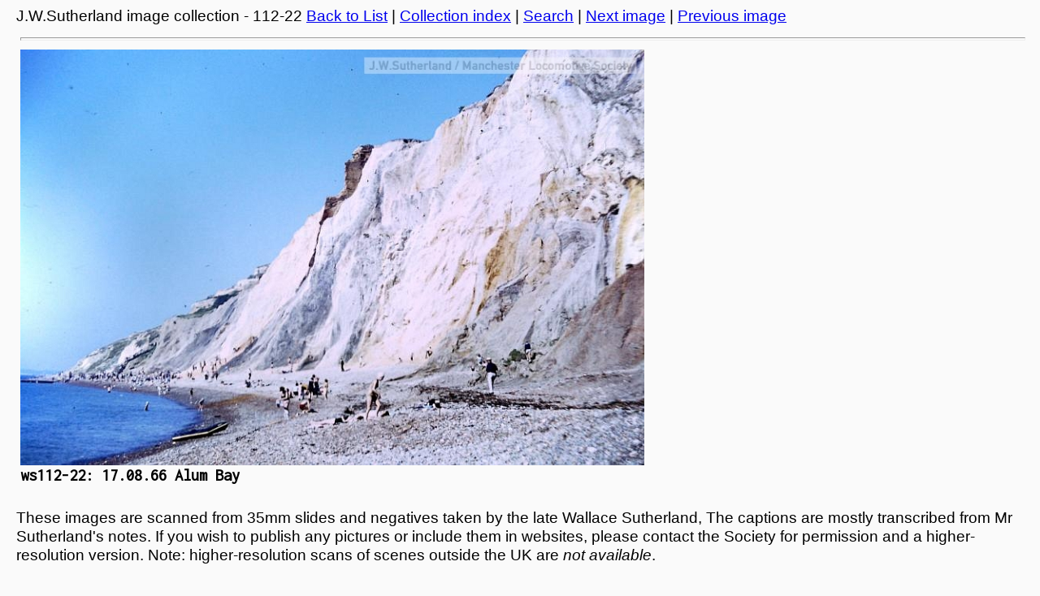

--- FILE ---
content_type: text/html
request_url: http://www.manlocosoc.co.uk/sutherland/slide-webone-off.cgi?ws-112&22
body_size: 594
content:
<html><head><link rel="stylesheet" href="../mls2.css" type="text/css" media="all"><link href="https://fonts.googleapis.com/css?family=Exo+2.b" rel="stylesheet"><link href="https://fonts.googleapis.com/css?family=Inconsolata" rel="stylesheet"><html><head><meta content="text/html; charset=ISO-8859-1" http-equiv="Content-Type"><title>J.W.Sutherland 
 images: Set no. ws-112</title></head> <body>J.W.Sutherland 
 image collection - 112-22 <a href= "ws-112-list.html#22">Back to List</a> | <a href="ws-index.html">Collection index</a> | <A href="search.html">Search</A> |  <a href="slide-webone-off.cgi?ws-112&23"> Next image</a> | <a href="slide-webone-off.cgi?ws-112&21"> Previous image</a>  <div class="menu"><HR><img src = "ws-112/ws112-22.jpg.".jpg height="512px" hspace="0px" align=center> <BR><b> ws112-22: 17.08.66 Alum Bay 
<BR clear="all"><BR></b></div><script language="JavaScript" src="ws-intro.js"></script><br><BR><HR>25/38  </div>Page created online on 
Sun, 04 Jan 2026 04:10:14
<br></h3></body></html>

--- FILE ---
content_type: text/css
request_url: http://www.manlocosoc.co.uk/mls2.css
body_size: 7252
content:
body, p{
                  background-color: #FAFAFA;
                  color: #000000;
                  text-decoration: none;
                  margin-left: 20px;
                  margin-right: 1%;
                  font-style: normal;
                   font-family: 'Exo', Verdana, Arial, sans-serif; 
                  font-size: 120%;    
                   line-height: 120%; 
                                         
                  }

.archive {
                  background-color: #FAFAFA;
                  color: #000000;
                  margin-left: 1%;
                  margin-right: 3%;
                  font-style: normal;
                  font-family: 'Exo', Verdana, Arial, sans-serif; 
                  font-size: 95%;    
                  line-height: 130%;                             
                  }

.search {
                  background-color: #FAFAFA;
                  color: #333333;
                  margin-left: 5%;
                  margin-right: 3%;
                  font-style: normal;
                   font-family: 'Exo', Verdana, Arial, sans-serif; 
                  font-size: 100%;    
                   line-height: 120%;                             
                  }

h1            {  font-size: 160%;
                  color: #000000;
                  margin-left: 0%;
                  margin-right: 3%;
                  font-family:  font-family: 'Exo', Verdana, Arial, sans-serif; 
                  font-weight: normal;
                  font-style: normal;
}


h2, h3        {
                  font-style: normal;
                  font-size: 120%;
                  color: #000000;
                  text-align: left;
                  font-weight: normal;
                  font-family:  font-family: 'Exo', Verdana, Arial, sans-serif; 
                  margin-left: 0%;
                  margin-top: 4;
                  margin-bottom: 8;
                  }
h4 {
                  font-style: normal;

                  color: #000000;
                  font-size:100%;
                  text-align: left;
                  font-weight: bold;
                  margin-top: 4;
                  margin-bottom: 6;
                  margin-left: 0%;
                   font-family: 'Exo', Verdana, Arial, sans-serif; 
                  }         

h5 {
                  font-style: normal;
                  width: 500px;
                  color: #000000;
                  font-size:90%;
                  text-align: right;
                  font-weight: normal;
                  margin-top: px; 
                  margin-bottom: 5px;
                  margin-left: 140px;                  
                   font-family: 'Exo', Verdana, Arial, sans-serif; 
                  }



h6 {
                  font-style: normal;

                  color: #000000;
                  font-size:80%;
                  text-align: right;
                  font-weight: normal;
                  margin-top: 10px; 
                  margin-bottom: 10px;                  
                   font-family: 'Exo', Verdana, Arial, sans-serif; 
                  }

ul, dl {
               
                  color: #000000;
                  font-style: normal;
                  font-family: 'Exo 2', Verdana, Arial, sans-serif; 
                  line-height: 120%;
                  font-size: 145%;
                  
                                    
                  }

li, dt, dd {

                  color: #000000;
                  font-style: normal;
                  line-height: 150%;
                  font-size: 75%;
                  }

td {

                  color: #000000;
                  font-style: normal;
                  font-family: 'Exo', Verdana, Arial, sans-serif; 
                  line-height: 150%;
                  font-size: 90%;
                  text-decoration: none;  
                  }


ul li {
                  list-style: disc;
                  }

ol li {
                  list-style: lower-alpha;
                  }


hr {
                  color: #000000;
                  
                  
                  height: 2px;
                  }

pre, tt {
                  
                  color: #444444;
                  font-family: "Space mono", courier, monospace;
                  font-style: normal;
                  }

           

.header  {
        background-color: #800000;
        color:#FFFFCC;
        font-size: 180%;
        margin-left: 3%;
        padding-top: 10px;
        padding-bottom: 10px;
        padding-left: 20px;
       
         }

.inset  {
        
        color: #000000;
        font-style: normal;
        line-height: 120%;
        font-size: 75%;
        margin-left: 5%
        }

.rightcol {

                
        
                  color: #333333;
                  width:60%;
                  font-style: normal;
                  font-family: 'Exo', Verdana, Arial, sans-serif; 
                  font-size:110%;
                  line-height: 140%;
                  vertical-align:top;
                  padding: 20px;
                  border-left: thin dotted #010000;
                 
}

.leftcol {


                  color: #444444;

                  font-style: normal;
                  font-family: 'Exo', Verdana, Arial, sans-serif; 
                  font-size:110%;
                  line-height: 140%;
                  vertical-align:top;
                  width: 30%;
                  padding: 20px;
}

.navbar {
                  color: #800000;
                  background-color:#FAFAFA;
                  text-decoration: none;
                  font-weight: NORMAL;
                  font-family: 'Exo', Verdana, Arial, sans-serif; 
                  font-size:100%;
                  line-height: 140%;
                  vertical-align:center;
                  width: 90%;
                  margin-left: 0px;
                 
                  padding-top:5px;
                  padding-bottom:5px;
                  text-decoration: none;  
}

.navbar a:link {color: #433A8F; text-decoration: none;}
.navbar a:visited {color: #433A8F; text-decoration: none;}
.navbar a:hover {color: blue; text-decoration: none;}

.menu 
                  {
                  color: #000000;
                  text-decoration: none;
                  font-style: normal;
                  font-size: 108%;
                  font-family: Exo, Verdana, Arial, sans-serif; 
                  font-family: 'Inconsolata', Verdana, Arial, sans-serif; 
                  line-height: 120%;
                  vertical-align:top;
                  padding: 5px;
                  }                 

.menu a:link {color: #0066cc ; text-decoration: none;}
.menu a:visited {color: #3399ff ; text-decoration: none;}
.menu a:hover {color: red; text-decoration: none;}

.list 
 {
                  color: #000000;
                  text-decoration: none;
                  font-style: normal;
                  font-family: Inconsolata, Verdana, Arial, sans-serif; 
                  font-size: 85%
                  line-height: 120%;
                  vertical-align:top;
                  padding: 5px;
                  }     

.clear            {clear: both}; 

  





--- FILE ---
content_type: text/javascript
request_url: http://www.manlocosoc.co.uk/sutherland/ws-intro.js
body_size: 716
content:

document.write('<div class = "body">');
document.write('These images are scanned from 35mm slides and negatives ');
document.write('taken by the late Wallace Sutherland, ');

document.write('The captions are mostly transcribed from Mr Sutherland\'s notes. ');
document.write('If you wish to publish any pictures or include them in websites, ');
document.write('please contact the Society for permission and a higher-resolution version. ');
document.write('Note: higher-resolution scans of scenes outside the UK are <I>not available</I>. ');
document.write('<BR><BR><B>All images are copyright <a href=\"http://www.manlocosoc.co.uk/\">Manchester Locomotive Society</a>.</B><br>');
document.write('</div>');